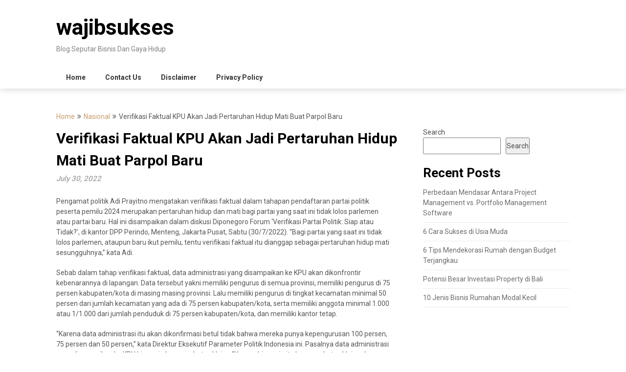

--- FILE ---
content_type: text/html; charset=UTF-8
request_url: https://wajibsukses.com/verifikasi-faktual-kpu-akan-jadi-pertaruhan-hidup-mati-buat-parpol-baru/
body_size: 15698
content:
<!DOCTYPE html>
<html dir="ltr" lang="en-US"
	prefix="og: https://ogp.me/ns#" >
<head>
	<meta charset="UTF-8">
	<meta name="viewport" content="width=device-width, initial-scale=1">
	<link rel="profile" href="https://gmpg.org/xfn/11">
	<link rel="pingback" href="https://wajibsukses.com/xmlrpc.php">
	<title>Verifikasi Faktual KPU Akan Jadi Pertaruhan Hidup Mati Buat Parpol Baru - wajibsukses</title>

		<!-- All in One SEO 4.3.4.1 - aioseo.com -->
		<meta name="description" content="Pengamat politik Adi Prayitno mengatakan verifikasi faktual dalam tahapan pendaftaran partai politik peserta pemilu 2024 merupakan pertaruhan hidup dan mati bagi partai yang saat ini tidak lolos parlemen atau partai baru. Hal ini disampaikan dalam diskusi Diponegoro Forum ‘Verifikasi Partai Politik: Siap atau Tidak?’, di kantor DPP Perindo, Menteng, Jakarta Pusat, Sabtu (30/7/2022). “Bagi partai" />
		<meta name="robots" content="max-image-preview:large" />
		<meta name="google-site-verification" content="tGmKBlgAaSEZ61mKXgIkP_cJr--bJqXuw8FI1OWpeQA" />
		<link rel="canonical" href="https://wajibsukses.com/verifikasi-faktual-kpu-akan-jadi-pertaruhan-hidup-mati-buat-parpol-baru/" />
		<meta name="generator" content="All in One SEO (AIOSEO) 4.3.4.1 " />
		<meta property="og:locale" content="en_US" />
		<meta property="og:site_name" content="wajibsukses - Blog Seputar Bisnis Dan Gaya Hidup" />
		<meta property="og:type" content="article" />
		<meta property="og:title" content="Verifikasi Faktual KPU Akan Jadi Pertaruhan Hidup Mati Buat Parpol Baru - wajibsukses" />
		<meta property="og:description" content="Pengamat politik Adi Prayitno mengatakan verifikasi faktual dalam tahapan pendaftaran partai politik peserta pemilu 2024 merupakan pertaruhan hidup dan mati bagi partai yang saat ini tidak lolos parlemen atau partai baru. Hal ini disampaikan dalam diskusi Diponegoro Forum ‘Verifikasi Partai Politik: Siap atau Tidak?’, di kantor DPP Perindo, Menteng, Jakarta Pusat, Sabtu (30/7/2022). “Bagi partai" />
		<meta property="og:url" content="https://wajibsukses.com/verifikasi-faktual-kpu-akan-jadi-pertaruhan-hidup-mati-buat-parpol-baru/" />
		<meta property="article:published_time" content="2022-07-30T08:44:51+00:00" />
		<meta property="article:modified_time" content="2022-07-30T08:44:51+00:00" />
		<meta name="twitter:card" content="summary_large_image" />
		<meta name="twitter:title" content="Verifikasi Faktual KPU Akan Jadi Pertaruhan Hidup Mati Buat Parpol Baru - wajibsukses" />
		<meta name="twitter:description" content="Pengamat politik Adi Prayitno mengatakan verifikasi faktual dalam tahapan pendaftaran partai politik peserta pemilu 2024 merupakan pertaruhan hidup dan mati bagi partai yang saat ini tidak lolos parlemen atau partai baru. Hal ini disampaikan dalam diskusi Diponegoro Forum ‘Verifikasi Partai Politik: Siap atau Tidak?’, di kantor DPP Perindo, Menteng, Jakarta Pusat, Sabtu (30/7/2022). “Bagi partai" />
		<script type="application/ld+json" class="aioseo-schema">
			{"@context":"https:\/\/schema.org","@graph":[{"@type":"BlogPosting","@id":"https:\/\/wajibsukses.com\/verifikasi-faktual-kpu-akan-jadi-pertaruhan-hidup-mati-buat-parpol-baru\/#blogposting","name":"Verifikasi Faktual KPU Akan Jadi Pertaruhan Hidup Mati Buat Parpol Baru - wajibsukses","headline":"Verifikasi Faktual KPU Akan Jadi Pertaruhan Hidup Mati Buat Parpol Baru","author":{"@id":"https:\/\/wajibsukses.com\/author\/admin\/#author"},"publisher":{"@id":"https:\/\/wajibsukses.com\/#organization"},"image":{"@type":"ImageObject","url":"https:\/\/wajibsukses.com\/wp-content\/uploads\/2022\/07\/verifikasi-faktual-kpu-akan-jadi-pertaruhan-hidup-mati-buat-parpol-baru.jpg","width":700,"height":393},"datePublished":"2022-07-30T08:44:51+00:00","dateModified":"2022-07-30T08:44:51+00:00","inLanguage":"en-US","mainEntityOfPage":{"@id":"https:\/\/wajibsukses.com\/verifikasi-faktual-kpu-akan-jadi-pertaruhan-hidup-mati-buat-parpol-baru\/#webpage"},"isPartOf":{"@id":"https:\/\/wajibsukses.com\/verifikasi-faktual-kpu-akan-jadi-pertaruhan-hidup-mati-buat-parpol-baru\/#webpage"},"articleSection":"Nasional, kpu, nasional, parpol, pemilu, pemilu 2024, umum, verifikasi faktual"},{"@type":"BreadcrumbList","@id":"https:\/\/wajibsukses.com\/verifikasi-faktual-kpu-akan-jadi-pertaruhan-hidup-mati-buat-parpol-baru\/#breadcrumblist","itemListElement":[{"@type":"ListItem","@id":"https:\/\/wajibsukses.com\/#listItem","position":1,"item":{"@type":"WebPage","@id":"https:\/\/wajibsukses.com\/","name":"Home","description":"Blog Seputar Bisnis Dan Gaya Hidup","url":"https:\/\/wajibsukses.com\/"},"nextItem":"https:\/\/wajibsukses.com\/verifikasi-faktual-kpu-akan-jadi-pertaruhan-hidup-mati-buat-parpol-baru\/#listItem"},{"@type":"ListItem","@id":"https:\/\/wajibsukses.com\/verifikasi-faktual-kpu-akan-jadi-pertaruhan-hidup-mati-buat-parpol-baru\/#listItem","position":2,"item":{"@type":"WebPage","@id":"https:\/\/wajibsukses.com\/verifikasi-faktual-kpu-akan-jadi-pertaruhan-hidup-mati-buat-parpol-baru\/","name":"Verifikasi Faktual KPU Akan Jadi Pertaruhan Hidup Mati Buat Parpol Baru","description":"Pengamat politik Adi Prayitno mengatakan verifikasi faktual dalam tahapan pendaftaran partai politik peserta pemilu 2024 merupakan pertaruhan hidup dan mati bagi partai yang saat ini tidak lolos parlemen atau partai baru. Hal ini disampaikan dalam diskusi Diponegoro Forum \u2018Verifikasi Partai Politik: Siap atau Tidak?\u2019, di kantor DPP Perindo, Menteng, Jakarta Pusat, Sabtu (30\/7\/2022). \u201cBagi partai","url":"https:\/\/wajibsukses.com\/verifikasi-faktual-kpu-akan-jadi-pertaruhan-hidup-mati-buat-parpol-baru\/"},"previousItem":"https:\/\/wajibsukses.com\/#listItem"}]},{"@type":"Organization","@id":"https:\/\/wajibsukses.com\/#organization","name":"wajibsukses","url":"https:\/\/wajibsukses.com\/"},{"@type":"Person","@id":"https:\/\/wajibsukses.com\/author\/admin\/#author","url":"https:\/\/wajibsukses.com\/author\/admin\/","name":"admin","image":{"@type":"ImageObject","@id":"https:\/\/wajibsukses.com\/verifikasi-faktual-kpu-akan-jadi-pertaruhan-hidup-mati-buat-parpol-baru\/#authorImage","url":"https:\/\/secure.gravatar.com\/avatar\/7de5c65aac318b6dda6924132625c1b3d6acc07868d3f8a9b83a9b35fde9c2a9?s=96&d=mm&r=g","width":96,"height":96,"caption":"admin"}},{"@type":"WebPage","@id":"https:\/\/wajibsukses.com\/verifikasi-faktual-kpu-akan-jadi-pertaruhan-hidup-mati-buat-parpol-baru\/#webpage","url":"https:\/\/wajibsukses.com\/verifikasi-faktual-kpu-akan-jadi-pertaruhan-hidup-mati-buat-parpol-baru\/","name":"Verifikasi Faktual KPU Akan Jadi Pertaruhan Hidup Mati Buat Parpol Baru - wajibsukses","description":"Pengamat politik Adi Prayitno mengatakan verifikasi faktual dalam tahapan pendaftaran partai politik peserta pemilu 2024 merupakan pertaruhan hidup dan mati bagi partai yang saat ini tidak lolos parlemen atau partai baru. Hal ini disampaikan dalam diskusi Diponegoro Forum \u2018Verifikasi Partai Politik: Siap atau Tidak?\u2019, di kantor DPP Perindo, Menteng, Jakarta Pusat, Sabtu (30\/7\/2022). \u201cBagi partai","inLanguage":"en-US","isPartOf":{"@id":"https:\/\/wajibsukses.com\/#website"},"breadcrumb":{"@id":"https:\/\/wajibsukses.com\/verifikasi-faktual-kpu-akan-jadi-pertaruhan-hidup-mati-buat-parpol-baru\/#breadcrumblist"},"author":{"@id":"https:\/\/wajibsukses.com\/author\/admin\/#author"},"creator":{"@id":"https:\/\/wajibsukses.com\/author\/admin\/#author"},"image":{"@type":"ImageObject","url":"https:\/\/wajibsukses.com\/wp-content\/uploads\/2022\/07\/verifikasi-faktual-kpu-akan-jadi-pertaruhan-hidup-mati-buat-parpol-baru.jpg","@id":"https:\/\/wajibsukses.com\/#mainImage","width":700,"height":393},"primaryImageOfPage":{"@id":"https:\/\/wajibsukses.com\/verifikasi-faktual-kpu-akan-jadi-pertaruhan-hidup-mati-buat-parpol-baru\/#mainImage"},"datePublished":"2022-07-30T08:44:51+00:00","dateModified":"2022-07-30T08:44:51+00:00"},{"@type":"WebSite","@id":"https:\/\/wajibsukses.com\/#website","url":"https:\/\/wajibsukses.com\/","name":"wajibsukses","description":"Blog Seputar Bisnis Dan Gaya Hidup","inLanguage":"en-US","publisher":{"@id":"https:\/\/wajibsukses.com\/#organization"}}]}
		</script>
		<!-- All in One SEO -->

<link rel='dns-prefetch' href='//fonts.googleapis.com' />
<link rel="alternate" type="application/rss+xml" title="wajibsukses &raquo; Feed" href="https://wajibsukses.com/feed/" />
<link rel="alternate" type="application/rss+xml" title="wajibsukses &raquo; Comments Feed" href="https://wajibsukses.com/comments/feed/" />
<link rel="alternate" type="application/rss+xml" title="wajibsukses &raquo; Verifikasi Faktual KPU Akan Jadi Pertaruhan Hidup Mati Buat Parpol Baru Comments Feed" href="https://wajibsukses.com/verifikasi-faktual-kpu-akan-jadi-pertaruhan-hidup-mati-buat-parpol-baru/feed/" />
<link rel="alternate" title="oEmbed (JSON)" type="application/json+oembed" href="https://wajibsukses.com/wp-json/oembed/1.0/embed?url=https%3A%2F%2Fwajibsukses.com%2Fverifikasi-faktual-kpu-akan-jadi-pertaruhan-hidup-mati-buat-parpol-baru%2F" />
<link rel="alternate" title="oEmbed (XML)" type="text/xml+oembed" href="https://wajibsukses.com/wp-json/oembed/1.0/embed?url=https%3A%2F%2Fwajibsukses.com%2Fverifikasi-faktual-kpu-akan-jadi-pertaruhan-hidup-mati-buat-parpol-baru%2F&#038;format=xml" />
<style id='wp-img-auto-sizes-contain-inline-css' type='text/css'>
img:is([sizes=auto i],[sizes^="auto," i]){contain-intrinsic-size:3000px 1500px}
/*# sourceURL=wp-img-auto-sizes-contain-inline-css */
</style>
<style id='wp-emoji-styles-inline-css' type='text/css'>

	img.wp-smiley, img.emoji {
		display: inline !important;
		border: none !important;
		box-shadow: none !important;
		height: 1em !important;
		width: 1em !important;
		margin: 0 0.07em !important;
		vertical-align: -0.1em !important;
		background: none !important;
		padding: 0 !important;
	}
/*# sourceURL=wp-emoji-styles-inline-css */
</style>
<style id='wp-block-library-inline-css' type='text/css'>
:root{--wp-block-synced-color:#7a00df;--wp-block-synced-color--rgb:122,0,223;--wp-bound-block-color:var(--wp-block-synced-color);--wp-editor-canvas-background:#ddd;--wp-admin-theme-color:#007cba;--wp-admin-theme-color--rgb:0,124,186;--wp-admin-theme-color-darker-10:#006ba1;--wp-admin-theme-color-darker-10--rgb:0,107,160.5;--wp-admin-theme-color-darker-20:#005a87;--wp-admin-theme-color-darker-20--rgb:0,90,135;--wp-admin-border-width-focus:2px}@media (min-resolution:192dpi){:root{--wp-admin-border-width-focus:1.5px}}.wp-element-button{cursor:pointer}:root .has-very-light-gray-background-color{background-color:#eee}:root .has-very-dark-gray-background-color{background-color:#313131}:root .has-very-light-gray-color{color:#eee}:root .has-very-dark-gray-color{color:#313131}:root .has-vivid-green-cyan-to-vivid-cyan-blue-gradient-background{background:linear-gradient(135deg,#00d084,#0693e3)}:root .has-purple-crush-gradient-background{background:linear-gradient(135deg,#34e2e4,#4721fb 50%,#ab1dfe)}:root .has-hazy-dawn-gradient-background{background:linear-gradient(135deg,#faaca8,#dad0ec)}:root .has-subdued-olive-gradient-background{background:linear-gradient(135deg,#fafae1,#67a671)}:root .has-atomic-cream-gradient-background{background:linear-gradient(135deg,#fdd79a,#004a59)}:root .has-nightshade-gradient-background{background:linear-gradient(135deg,#330968,#31cdcf)}:root .has-midnight-gradient-background{background:linear-gradient(135deg,#020381,#2874fc)}:root{--wp--preset--font-size--normal:16px;--wp--preset--font-size--huge:42px}.has-regular-font-size{font-size:1em}.has-larger-font-size{font-size:2.625em}.has-normal-font-size{font-size:var(--wp--preset--font-size--normal)}.has-huge-font-size{font-size:var(--wp--preset--font-size--huge)}.has-text-align-center{text-align:center}.has-text-align-left{text-align:left}.has-text-align-right{text-align:right}.has-fit-text{white-space:nowrap!important}#end-resizable-editor-section{display:none}.aligncenter{clear:both}.items-justified-left{justify-content:flex-start}.items-justified-center{justify-content:center}.items-justified-right{justify-content:flex-end}.items-justified-space-between{justify-content:space-between}.screen-reader-text{border:0;clip-path:inset(50%);height:1px;margin:-1px;overflow:hidden;padding:0;position:absolute;width:1px;word-wrap:normal!important}.screen-reader-text:focus{background-color:#ddd;clip-path:none;color:#444;display:block;font-size:1em;height:auto;left:5px;line-height:normal;padding:15px 23px 14px;text-decoration:none;top:5px;width:auto;z-index:100000}html :where(.has-border-color){border-style:solid}html :where([style*=border-top-color]){border-top-style:solid}html :where([style*=border-right-color]){border-right-style:solid}html :where([style*=border-bottom-color]){border-bottom-style:solid}html :where([style*=border-left-color]){border-left-style:solid}html :where([style*=border-width]){border-style:solid}html :where([style*=border-top-width]){border-top-style:solid}html :where([style*=border-right-width]){border-right-style:solid}html :where([style*=border-bottom-width]){border-bottom-style:solid}html :where([style*=border-left-width]){border-left-style:solid}html :where(img[class*=wp-image-]){height:auto;max-width:100%}:where(figure){margin:0 0 1em}html :where(.is-position-sticky){--wp-admin--admin-bar--position-offset:var(--wp-admin--admin-bar--height,0px)}@media screen and (max-width:600px){html :where(.is-position-sticky){--wp-admin--admin-bar--position-offset:0px}}

/*# sourceURL=wp-block-library-inline-css */
</style>
<style id='wp-block-heading-inline-css' type='text/css'>
h1:where(.wp-block-heading).has-background,h2:where(.wp-block-heading).has-background,h3:where(.wp-block-heading).has-background,h4:where(.wp-block-heading).has-background,h5:where(.wp-block-heading).has-background,h6:where(.wp-block-heading).has-background{padding:1.25em 2.375em}h1.has-text-align-left[style*=writing-mode]:where([style*=vertical-lr]),h1.has-text-align-right[style*=writing-mode]:where([style*=vertical-rl]),h2.has-text-align-left[style*=writing-mode]:where([style*=vertical-lr]),h2.has-text-align-right[style*=writing-mode]:where([style*=vertical-rl]),h3.has-text-align-left[style*=writing-mode]:where([style*=vertical-lr]),h3.has-text-align-right[style*=writing-mode]:where([style*=vertical-rl]),h4.has-text-align-left[style*=writing-mode]:where([style*=vertical-lr]),h4.has-text-align-right[style*=writing-mode]:where([style*=vertical-rl]),h5.has-text-align-left[style*=writing-mode]:where([style*=vertical-lr]),h5.has-text-align-right[style*=writing-mode]:where([style*=vertical-rl]),h6.has-text-align-left[style*=writing-mode]:where([style*=vertical-lr]),h6.has-text-align-right[style*=writing-mode]:where([style*=vertical-rl]){rotate:180deg}
/*# sourceURL=https://wajibsukses.com/wp-includes/blocks/heading/style.min.css */
</style>
<style id='wp-block-latest-posts-inline-css' type='text/css'>
.wp-block-latest-posts{box-sizing:border-box}.wp-block-latest-posts.alignleft{margin-right:2em}.wp-block-latest-posts.alignright{margin-left:2em}.wp-block-latest-posts.wp-block-latest-posts__list{list-style:none}.wp-block-latest-posts.wp-block-latest-posts__list li{clear:both;overflow-wrap:break-word}.wp-block-latest-posts.is-grid{display:flex;flex-wrap:wrap}.wp-block-latest-posts.is-grid li{margin:0 1.25em 1.25em 0;width:100%}@media (min-width:600px){.wp-block-latest-posts.columns-2 li{width:calc(50% - .625em)}.wp-block-latest-posts.columns-2 li:nth-child(2n){margin-right:0}.wp-block-latest-posts.columns-3 li{width:calc(33.33333% - .83333em)}.wp-block-latest-posts.columns-3 li:nth-child(3n){margin-right:0}.wp-block-latest-posts.columns-4 li{width:calc(25% - .9375em)}.wp-block-latest-posts.columns-4 li:nth-child(4n){margin-right:0}.wp-block-latest-posts.columns-5 li{width:calc(20% - 1em)}.wp-block-latest-posts.columns-5 li:nth-child(5n){margin-right:0}.wp-block-latest-posts.columns-6 li{width:calc(16.66667% - 1.04167em)}.wp-block-latest-posts.columns-6 li:nth-child(6n){margin-right:0}}:root :where(.wp-block-latest-posts.is-grid){padding:0}:root :where(.wp-block-latest-posts.wp-block-latest-posts__list){padding-left:0}.wp-block-latest-posts__post-author,.wp-block-latest-posts__post-date{display:block;font-size:.8125em}.wp-block-latest-posts__post-excerpt,.wp-block-latest-posts__post-full-content{margin-bottom:1em;margin-top:.5em}.wp-block-latest-posts__featured-image a{display:inline-block}.wp-block-latest-posts__featured-image img{height:auto;max-width:100%;width:auto}.wp-block-latest-posts__featured-image.alignleft{float:left;margin-right:1em}.wp-block-latest-posts__featured-image.alignright{float:right;margin-left:1em}.wp-block-latest-posts__featured-image.aligncenter{margin-bottom:1em;text-align:center}
/*# sourceURL=https://wajibsukses.com/wp-includes/blocks/latest-posts/style.min.css */
</style>
<style id='wp-block-search-inline-css' type='text/css'>
.wp-block-search__button{margin-left:10px;word-break:normal}.wp-block-search__button.has-icon{line-height:0}.wp-block-search__button svg{height:1.25em;min-height:24px;min-width:24px;width:1.25em;fill:currentColor;vertical-align:text-bottom}:where(.wp-block-search__button){border:1px solid #ccc;padding:6px 10px}.wp-block-search__inside-wrapper{display:flex;flex:auto;flex-wrap:nowrap;max-width:100%}.wp-block-search__label{width:100%}.wp-block-search.wp-block-search__button-only .wp-block-search__button{box-sizing:border-box;display:flex;flex-shrink:0;justify-content:center;margin-left:0;max-width:100%}.wp-block-search.wp-block-search__button-only .wp-block-search__inside-wrapper{min-width:0!important;transition-property:width}.wp-block-search.wp-block-search__button-only .wp-block-search__input{flex-basis:100%;transition-duration:.3s}.wp-block-search.wp-block-search__button-only.wp-block-search__searchfield-hidden,.wp-block-search.wp-block-search__button-only.wp-block-search__searchfield-hidden .wp-block-search__inside-wrapper{overflow:hidden}.wp-block-search.wp-block-search__button-only.wp-block-search__searchfield-hidden .wp-block-search__input{border-left-width:0!important;border-right-width:0!important;flex-basis:0;flex-grow:0;margin:0;min-width:0!important;padding-left:0!important;padding-right:0!important;width:0!important}:where(.wp-block-search__input){appearance:none;border:1px solid #949494;flex-grow:1;font-family:inherit;font-size:inherit;font-style:inherit;font-weight:inherit;letter-spacing:inherit;line-height:inherit;margin-left:0;margin-right:0;min-width:3rem;padding:8px;text-decoration:unset!important;text-transform:inherit}:where(.wp-block-search__button-inside .wp-block-search__inside-wrapper){background-color:#fff;border:1px solid #949494;box-sizing:border-box;padding:4px}:where(.wp-block-search__button-inside .wp-block-search__inside-wrapper) .wp-block-search__input{border:none;border-radius:0;padding:0 4px}:where(.wp-block-search__button-inside .wp-block-search__inside-wrapper) .wp-block-search__input:focus{outline:none}:where(.wp-block-search__button-inside .wp-block-search__inside-wrapper) :where(.wp-block-search__button){padding:4px 8px}.wp-block-search.aligncenter .wp-block-search__inside-wrapper{margin:auto}.wp-block[data-align=right] .wp-block-search.wp-block-search__button-only .wp-block-search__inside-wrapper{float:right}
/*# sourceURL=https://wajibsukses.com/wp-includes/blocks/search/style.min.css */
</style>
<style id='wp-block-group-inline-css' type='text/css'>
.wp-block-group{box-sizing:border-box}:where(.wp-block-group.wp-block-group-is-layout-constrained){position:relative}
/*# sourceURL=https://wajibsukses.com/wp-includes/blocks/group/style.min.css */
</style>

<style id='classic-theme-styles-inline-css' type='text/css'>
/*! This file is auto-generated */
.wp-block-button__link{color:#fff;background-color:#32373c;border-radius:9999px;box-shadow:none;text-decoration:none;padding:calc(.667em + 2px) calc(1.333em + 2px);font-size:1.125em}.wp-block-file__button{background:#32373c;color:#fff;text-decoration:none}
/*# sourceURL=/wp-includes/css/classic-themes.min.css */
</style>
<style id='global-styles-inline-css' type='text/css'>
:root{--wp--preset--aspect-ratio--square: 1;--wp--preset--aspect-ratio--4-3: 4/3;--wp--preset--aspect-ratio--3-4: 3/4;--wp--preset--aspect-ratio--3-2: 3/2;--wp--preset--aspect-ratio--2-3: 2/3;--wp--preset--aspect-ratio--16-9: 16/9;--wp--preset--aspect-ratio--9-16: 9/16;--wp--preset--color--black: #000000;--wp--preset--color--cyan-bluish-gray: #abb8c3;--wp--preset--color--white: #ffffff;--wp--preset--color--pale-pink: #f78da7;--wp--preset--color--vivid-red: #cf2e2e;--wp--preset--color--luminous-vivid-orange: #ff6900;--wp--preset--color--luminous-vivid-amber: #fcb900;--wp--preset--color--light-green-cyan: #7bdcb5;--wp--preset--color--vivid-green-cyan: #00d084;--wp--preset--color--pale-cyan-blue: #8ed1fc;--wp--preset--color--vivid-cyan-blue: #0693e3;--wp--preset--color--vivid-purple: #9b51e0;--wp--preset--gradient--vivid-cyan-blue-to-vivid-purple: linear-gradient(135deg,rgb(6,147,227) 0%,rgb(155,81,224) 100%);--wp--preset--gradient--light-green-cyan-to-vivid-green-cyan: linear-gradient(135deg,rgb(122,220,180) 0%,rgb(0,208,130) 100%);--wp--preset--gradient--luminous-vivid-amber-to-luminous-vivid-orange: linear-gradient(135deg,rgb(252,185,0) 0%,rgb(255,105,0) 100%);--wp--preset--gradient--luminous-vivid-orange-to-vivid-red: linear-gradient(135deg,rgb(255,105,0) 0%,rgb(207,46,46) 100%);--wp--preset--gradient--very-light-gray-to-cyan-bluish-gray: linear-gradient(135deg,rgb(238,238,238) 0%,rgb(169,184,195) 100%);--wp--preset--gradient--cool-to-warm-spectrum: linear-gradient(135deg,rgb(74,234,220) 0%,rgb(151,120,209) 20%,rgb(207,42,186) 40%,rgb(238,44,130) 60%,rgb(251,105,98) 80%,rgb(254,248,76) 100%);--wp--preset--gradient--blush-light-purple: linear-gradient(135deg,rgb(255,206,236) 0%,rgb(152,150,240) 100%);--wp--preset--gradient--blush-bordeaux: linear-gradient(135deg,rgb(254,205,165) 0%,rgb(254,45,45) 50%,rgb(107,0,62) 100%);--wp--preset--gradient--luminous-dusk: linear-gradient(135deg,rgb(255,203,112) 0%,rgb(199,81,192) 50%,rgb(65,88,208) 100%);--wp--preset--gradient--pale-ocean: linear-gradient(135deg,rgb(255,245,203) 0%,rgb(182,227,212) 50%,rgb(51,167,181) 100%);--wp--preset--gradient--electric-grass: linear-gradient(135deg,rgb(202,248,128) 0%,rgb(113,206,126) 100%);--wp--preset--gradient--midnight: linear-gradient(135deg,rgb(2,3,129) 0%,rgb(40,116,252) 100%);--wp--preset--font-size--small: 13px;--wp--preset--font-size--medium: 20px;--wp--preset--font-size--large: 36px;--wp--preset--font-size--x-large: 42px;--wp--preset--spacing--20: 0.44rem;--wp--preset--spacing--30: 0.67rem;--wp--preset--spacing--40: 1rem;--wp--preset--spacing--50: 1.5rem;--wp--preset--spacing--60: 2.25rem;--wp--preset--spacing--70: 3.38rem;--wp--preset--spacing--80: 5.06rem;--wp--preset--shadow--natural: 6px 6px 9px rgba(0, 0, 0, 0.2);--wp--preset--shadow--deep: 12px 12px 50px rgba(0, 0, 0, 0.4);--wp--preset--shadow--sharp: 6px 6px 0px rgba(0, 0, 0, 0.2);--wp--preset--shadow--outlined: 6px 6px 0px -3px rgb(255, 255, 255), 6px 6px rgb(0, 0, 0);--wp--preset--shadow--crisp: 6px 6px 0px rgb(0, 0, 0);}:where(.is-layout-flex){gap: 0.5em;}:where(.is-layout-grid){gap: 0.5em;}body .is-layout-flex{display: flex;}.is-layout-flex{flex-wrap: wrap;align-items: center;}.is-layout-flex > :is(*, div){margin: 0;}body .is-layout-grid{display: grid;}.is-layout-grid > :is(*, div){margin: 0;}:where(.wp-block-columns.is-layout-flex){gap: 2em;}:where(.wp-block-columns.is-layout-grid){gap: 2em;}:where(.wp-block-post-template.is-layout-flex){gap: 1.25em;}:where(.wp-block-post-template.is-layout-grid){gap: 1.25em;}.has-black-color{color: var(--wp--preset--color--black) !important;}.has-cyan-bluish-gray-color{color: var(--wp--preset--color--cyan-bluish-gray) !important;}.has-white-color{color: var(--wp--preset--color--white) !important;}.has-pale-pink-color{color: var(--wp--preset--color--pale-pink) !important;}.has-vivid-red-color{color: var(--wp--preset--color--vivid-red) !important;}.has-luminous-vivid-orange-color{color: var(--wp--preset--color--luminous-vivid-orange) !important;}.has-luminous-vivid-amber-color{color: var(--wp--preset--color--luminous-vivid-amber) !important;}.has-light-green-cyan-color{color: var(--wp--preset--color--light-green-cyan) !important;}.has-vivid-green-cyan-color{color: var(--wp--preset--color--vivid-green-cyan) !important;}.has-pale-cyan-blue-color{color: var(--wp--preset--color--pale-cyan-blue) !important;}.has-vivid-cyan-blue-color{color: var(--wp--preset--color--vivid-cyan-blue) !important;}.has-vivid-purple-color{color: var(--wp--preset--color--vivid-purple) !important;}.has-black-background-color{background-color: var(--wp--preset--color--black) !important;}.has-cyan-bluish-gray-background-color{background-color: var(--wp--preset--color--cyan-bluish-gray) !important;}.has-white-background-color{background-color: var(--wp--preset--color--white) !important;}.has-pale-pink-background-color{background-color: var(--wp--preset--color--pale-pink) !important;}.has-vivid-red-background-color{background-color: var(--wp--preset--color--vivid-red) !important;}.has-luminous-vivid-orange-background-color{background-color: var(--wp--preset--color--luminous-vivid-orange) !important;}.has-luminous-vivid-amber-background-color{background-color: var(--wp--preset--color--luminous-vivid-amber) !important;}.has-light-green-cyan-background-color{background-color: var(--wp--preset--color--light-green-cyan) !important;}.has-vivid-green-cyan-background-color{background-color: var(--wp--preset--color--vivid-green-cyan) !important;}.has-pale-cyan-blue-background-color{background-color: var(--wp--preset--color--pale-cyan-blue) !important;}.has-vivid-cyan-blue-background-color{background-color: var(--wp--preset--color--vivid-cyan-blue) !important;}.has-vivid-purple-background-color{background-color: var(--wp--preset--color--vivid-purple) !important;}.has-black-border-color{border-color: var(--wp--preset--color--black) !important;}.has-cyan-bluish-gray-border-color{border-color: var(--wp--preset--color--cyan-bluish-gray) !important;}.has-white-border-color{border-color: var(--wp--preset--color--white) !important;}.has-pale-pink-border-color{border-color: var(--wp--preset--color--pale-pink) !important;}.has-vivid-red-border-color{border-color: var(--wp--preset--color--vivid-red) !important;}.has-luminous-vivid-orange-border-color{border-color: var(--wp--preset--color--luminous-vivid-orange) !important;}.has-luminous-vivid-amber-border-color{border-color: var(--wp--preset--color--luminous-vivid-amber) !important;}.has-light-green-cyan-border-color{border-color: var(--wp--preset--color--light-green-cyan) !important;}.has-vivid-green-cyan-border-color{border-color: var(--wp--preset--color--vivid-green-cyan) !important;}.has-pale-cyan-blue-border-color{border-color: var(--wp--preset--color--pale-cyan-blue) !important;}.has-vivid-cyan-blue-border-color{border-color: var(--wp--preset--color--vivid-cyan-blue) !important;}.has-vivid-purple-border-color{border-color: var(--wp--preset--color--vivid-purple) !important;}.has-vivid-cyan-blue-to-vivid-purple-gradient-background{background: var(--wp--preset--gradient--vivid-cyan-blue-to-vivid-purple) !important;}.has-light-green-cyan-to-vivid-green-cyan-gradient-background{background: var(--wp--preset--gradient--light-green-cyan-to-vivid-green-cyan) !important;}.has-luminous-vivid-amber-to-luminous-vivid-orange-gradient-background{background: var(--wp--preset--gradient--luminous-vivid-amber-to-luminous-vivid-orange) !important;}.has-luminous-vivid-orange-to-vivid-red-gradient-background{background: var(--wp--preset--gradient--luminous-vivid-orange-to-vivid-red) !important;}.has-very-light-gray-to-cyan-bluish-gray-gradient-background{background: var(--wp--preset--gradient--very-light-gray-to-cyan-bluish-gray) !important;}.has-cool-to-warm-spectrum-gradient-background{background: var(--wp--preset--gradient--cool-to-warm-spectrum) !important;}.has-blush-light-purple-gradient-background{background: var(--wp--preset--gradient--blush-light-purple) !important;}.has-blush-bordeaux-gradient-background{background: var(--wp--preset--gradient--blush-bordeaux) !important;}.has-luminous-dusk-gradient-background{background: var(--wp--preset--gradient--luminous-dusk) !important;}.has-pale-ocean-gradient-background{background: var(--wp--preset--gradient--pale-ocean) !important;}.has-electric-grass-gradient-background{background: var(--wp--preset--gradient--electric-grass) !important;}.has-midnight-gradient-background{background: var(--wp--preset--gradient--midnight) !important;}.has-small-font-size{font-size: var(--wp--preset--font-size--small) !important;}.has-medium-font-size{font-size: var(--wp--preset--font-size--medium) !important;}.has-large-font-size{font-size: var(--wp--preset--font-size--large) !important;}.has-x-large-font-size{font-size: var(--wp--preset--font-size--x-large) !important;}
/*# sourceURL=global-styles-inline-css */
</style>

<link rel='stylesheet' id='feather-magazine-style-css' href='https://wajibsukses.com/wp-content/themes/feather-magazine/style.css?ver=6.9.1' type='text/css' media='all' />
<link rel='stylesheet' id='feather-magazine-fonts-css' href='//fonts.googleapis.com/css?family=Roboto%3A400%2C500%2C700%2C900' type='text/css' media='all' />
<script type="text/javascript" src="https://wajibsukses.com/wp-includes/js/jquery/jquery.min.js?ver=3.7.1" id="jquery-core-js"></script>
<script type="text/javascript" src="https://wajibsukses.com/wp-includes/js/jquery/jquery-migrate.min.js?ver=3.4.1" id="jquery-migrate-js"></script>
<link rel="https://api.w.org/" href="https://wajibsukses.com/wp-json/" /><link rel="alternate" title="JSON" type="application/json" href="https://wajibsukses.com/wp-json/wp/v2/posts/46" /><link rel="EditURI" type="application/rsd+xml" title="RSD" href="https://wajibsukses.com/xmlrpc.php?rsd" />
<link rel='shortlink' href='https://wajibsukses.com/?p=46' />
        <style type="text/css">
        .total-comments span:after, span.sticky-post, .nav-previous a:hover, .nav-next a:hover, #commentform input#submit, #searchform input[type='submit'], .home_menu_item, .currenttext, .pagination a:hover, .readMore a, .feathermagazine-subscribe input[type='submit'], .pagination .current, .woocommerce nav.woocommerce-pagination ul li a:focus, .woocommerce nav.woocommerce-pagination ul li a:hover, .woocommerce nav.woocommerce-pagination ul li span.current, .woocommerce-product-search input[type="submit"], .woocommerce a.button, .woocommerce-page a.button, .woocommerce button.button, .woocommerce-page button.button, .woocommerce input.button, .woocommerce-page input.button, .woocommerce #respond input#submit, .woocommerce-page #respond input#submit, .woocommerce #content input.button, .woocommerce-page #content input.button, #sidebars h3.widget-title:after, .postauthor h4:after, .related-posts h3:after, .archive .postsby span:after, .comment-respond h4:after { background-color: ; }
        #tabber .inside li .meta b,footer .widget li a:hover,.fn a,.reply a,#tabber .inside li div.info .entry-title a:hover, #navigation ul ul a:hover,.single_post a, a:hover, .sidebar.c-4-12 .textwidget a, #site-footer .textwidget a, #commentform a, #tabber .inside li a, .copyrights a:hover, a, .sidebar.c-4-12 a:hover, .top a:hover, footer .tagcloud a:hover,.sticky-text{ color: ; }
        .corner { border-color: transparent transparent ; transparent;}
        #navigation ul li.current-menu-item a, .woocommerce nav.woocommerce-pagination ul li span.current, .woocommerce-page nav.woocommerce-pagination ul li span.current, .woocommerce #content nav.woocommerce-pagination ul li span.current, .woocommerce-page #content nav.woocommerce-pagination ul li span.current, .woocommerce nav.woocommerce-pagination ul li a:hover, .woocommerce-page nav.woocommerce-pagination ul li a:hover, .woocommerce #content nav.woocommerce-pagination ul li a:hover, .woocommerce-page #content nav.woocommerce-pagination ul li a:hover, .woocommerce nav.woocommerce-pagination ul li a:focus, .woocommerce-page nav.woocommerce-pagination ul li a:focus, .woocommerce #content nav.woocommerce-pagination ul li a:focus, .woocommerce-page #content nav.woocommerce-pagination ul li a:focus, .pagination .current, .tagcloud a { border-color: ; }
        #site-header { background-color:  !important; }
        .primary-navigation, #navigation ul ul li, #navigation.mobile-menu-wrapper { background-color: ; }
        a#pull, #navigation .menu a, #navigation .menu a:hover, #navigation .menu .fa > a, #navigation .menu .fa > a, #navigation .toggle-caret { color:  }
        #sidebars .widget h3, #sidebars .widget h3 a, #sidebars h3 { color: ; }
        #sidebars .widget a, #sidebars a, #sidebars li a { color: ; }
        #sidebars .widget, #sidebars, #sidebars .widget li { color: ; }
        .post.excerpt .post-content, .pagination a, .pagination2, .pagination .dots { color: ; }
        .post.excerpt h2.title a { color: ; }
        .pagination a, .pagination2, .pagination .dots { border-color: ; }
        span.entry-meta{ color: ; }
        .article h1, .article h2, .article h3, .article h4, .article h5, .article h6, .total-comments, .article th{ color: ; }
        .article, .article p, .related-posts .title, .breadcrumb, .article #commentform textarea  { color: ; }
        .article a, .breadcrumb a, #commentform a { color: ; }
        #commentform input#submit, #commentform input#submit:hover{ background: ; }
        .post-date-feather, .comment time { color: ; }
        .footer-widgets #searchform input[type='submit'],  .footer-widgets #searchform input[type='submit']:hover{ background: ; }
        .footer-widgets h3:after{ background: ; }
        .footer-widgets h3{ color: ; }
        .footer-widgets .widget li, .footer-widgets .widget, #copyright-note{ color: ; }
        footer .widget a, #copyright-note a, #copyright-note a:hover, footer .widget a:hover, footer .widget li a:hover{ color: ; }
        </style>
        </head>

<body class="wp-singular post-template-default single single-post postid-46 single-format-standard wp-theme-feather-magazine">
	    <div class="main-container">
		<a class="skip-link screen-reader-text" href="#content">Skip to content</a>
		<header id="site-header" role="banner">
			<div class="container clear">
				<div class="site-branding">
																	    <h2 id="logo" class="site-title" itemprop="headline">
								<a href="https://wajibsukses.com">wajibsukses</a>
							</h2><!-- END #logo -->
							<div class="site-description">Blog Seputar Bisnis Dan Gaya Hidup</div>
															</div><!-- .site-branding -->
							</div>
			<div class="primary-navigation">
				<a href="#" id="pull" class="toggle-mobile-menu">Menu</a>
				<div class="container clear">
					<nav id="navigation" class="primary-navigation mobile-menu-wrapper" role="navigation">
													<ul id="menu-home" class="menu clearfix"><li id="menu-item-101" class="menu-item menu-item-type-custom menu-item-object-custom menu-item-home menu-item-101"><a href="https://wajibsukses.com">Home</a></li>
<li id="menu-item-98" class="menu-item menu-item-type-post_type menu-item-object-page menu-item-98"><a href="https://wajibsukses.com/contact-us/">Contact Us</a></li>
<li id="menu-item-99" class="menu-item menu-item-type-post_type menu-item-object-page menu-item-99"><a href="https://wajibsukses.com/disclaimer/">Disclaimer</a></li>
<li id="menu-item-100" class="menu-item menu-item-type-post_type menu-item-object-page menu-item-privacy-policy menu-item-100"><a rel="privacy-policy" href="https://wajibsukses.com/privacy-policy/">Privacy Policy</a></li>
</ul>											</nav><!-- #site-navigation -->
				</div>
			</div>
		</header><!-- #masthead -->

<div id="page" class="single">
	<div class="content">
		<!-- Start Article -->
				<div class="breadcrumb"><span class="root"><a  href="https://wajibsukses.com">Home</a></span><span><i class="feather-icon icon-angle-double-right"></i></span><span><a href="https://wajibsukses.com/category/nasional/" >Nasional</a></span><span><i class="feather-icon icon-angle-double-right"></i></span><span><span>Verifikasi Faktual KPU Akan Jadi Pertaruhan Hidup Mati Buat Parpol Baru</span></span></div>
				<article class="article">		
						<div id="post-46" class="post post-46 type-post status-publish format-standard has-post-thumbnail hentry category-nasional tag-kpu tag-nasional tag-parpol tag-pemilu tag-pemilu-2024 tag-umum tag-verifikasi-faktual">
				<div class="single_post">

					<header>

						<!-- Start Title -->
						<h1 class="title single-title">Verifikasi Faktual KPU Akan Jadi Pertaruhan Hidup Mati Buat Parpol Baru</h1>
						<!-- End Title -->
						<div class="post-date-feather">July 30, 2022</div>

					</header>
					<!-- Start Content -->
					<div id="content" class="post-single-content box mark-links">
						<p>Pengamat politik Adi Prayitno mengatakan verifikasi faktual dalam tahapan pendaftaran partai politik peserta pemilu 2024 merupakan pertaruhan hidup dan mati bagi partai yang saat ini tidak lolos parlemen atau partai baru. Hal ini disampaikan dalam diskusi Diponegoro Forum ‘Verifikasi Partai Politik: Siap atau Tidak?’, di kantor DPP Perindo, Menteng, Jakarta Pusat, Sabtu (30/7/2022). “Bagi partai yang saat ini tidak lolos parlemen, ataupun baru ikut pemilu, tentu verifikasi faktual itu dianggap sebagai pertaruhan hidup mati sesungguhnya,” kata Adi.</p>
<p>Sebab dalam tahap verifikasi faktual, data administrasi yang disampaikan ke KPU akan dikonfrontir kebenarannya di lapangan. Data tersebut yakni memiliki pengurus di semua provinsi, memiliki pengurus di 75 persen kabupaten/kota di masing masing provinsi. Lalu memiliki pengurus di tingkat kecamatan minimal 50 persen dari jumlah kecamatan yang ada di 75 persen kabupaten/kota, serta memiliki anggota minimal 1.000 atau 1/1.000 dari jumlah penduduk di 75 persen kabupaten/kota, dan memiliki kantor tetap.</p>
<p>“Karena data administrasi itu akan dikonfirmasi betul tidak bahwa mereka punya kepengurusan 100 persen, 75 persen dan 50 persen,” kata Direktur Eksekutif Parameter Politik Indonesia ini. Pasalnya data administrasi yang disampaikan ke KPU bisa saja hanya sebatas klaim. “Karena bisa saja itu hanya sebatas klaim. Jangan jangan rumah orang diklaim sebagai kantor partai politik tertentu ketika di konfrontir jadi masalah,” lanjut dia.</p>
																		<!-- Start Tags -->
						<div class="tags"><span class="tagtext">Tags:</span><a href="https://wajibsukses.com/tag/kpu/" rel="tag">kpu</a>, <a href="https://wajibsukses.com/tag/nasional/" rel="tag">nasional</a>, <a href="https://wajibsukses.com/tag/parpol/" rel="tag">parpol</a>, <a href="https://wajibsukses.com/tag/pemilu/" rel="tag">pemilu</a>, <a href="https://wajibsukses.com/tag/pemilu-2024/" rel="tag">pemilu 2024</a>, <a href="https://wajibsukses.com/tag/umum/" rel="tag">umum</a>, <a href="https://wajibsukses.com/tag/verifikasi-faktual/" rel="tag">verifikasi faktual</a></div>
						<!-- End Tags -->
											</div><!-- End Content -->
						
					<!-- Start Related Posts -->
					<div class="related-posts"><div class="postauthor-top"><h3>Related Posts</h3></div>								<article class="post excerpt  ">
																		<a href="https://wajibsukses.com/3-orang-ancam-dan-tegur-kamaruddin-simanjuntak-ada-ahok-dirut-taspen-hingga-pihak-sby/" title="3 Orang Ancam dan Tegur Kamaruddin Simanjuntak, Ada Ahok, Dirut Taspen, hingga Pihak SBY" id="featured-thumbnail">
										<div class="featured-thumbnail">
											<img width="200" height="125" src="https://wajibsukses.com/wp-content/uploads/2022/09/3-orang-ancam-dan-tegur-kamaruddin-simanjuntak-ada-ahok-dirut-taspen-hingga-pihak-sby-e1671046062957-200x125.jpg" class="attachment-feather-magazine-related size-feather-magazine-related wp-post-image" alt="" title="" decoding="async" />																					</div>
										<header>
											<h4 class="title front-view-title">3 Orang Ancam dan Tegur Kamaruddin Simanjuntak, Ada Ahok, Dirut Taspen, hingga Pihak SBY</h4>
										</header>
									</a>
																	</article><!--.post.excerpt-->
																								<article class="post excerpt  ">
																		<a href="https://wajibsukses.com/pengamat-andika-perkasa-punya-andil-dalam-penunjukkan-yudo-margono-jadi-calon-panglima-tni/" title="Pengamat: Andika Perkasa Punya Andil dalam Penunjukkan Yudo Margono Jadi Calon Panglima TNI" id="featured-thumbnail">
										<div class="featured-thumbnail">
											<img width="200" height="125" src="https://wajibsukses.com/wp-content/uploads/2022/11/pengamat-andika-perkasa-punya-andil-dalam-penunjukkan-yudo-margono-jadi-calon-panglima-tni-200x125.jpg" class="attachment-feather-magazine-related size-feather-magazine-related wp-post-image" alt="" title="" decoding="async" />																					</div>
										<header>
											<h4 class="title front-view-title">Pengamat: Andika Perkasa Punya Andil dalam Penunjukkan Yudo Margono Jadi Calon Panglima TNI</h4>
										</header>
									</a>
																	</article><!--.post.excerpt-->
																								<article class="post excerpt  last">
																		<a href="https://wajibsukses.com/bawaslu-beri-sejumlah-catatan-kepada-kpu-jelang-pendaftaran-partai-politik-peserta-pemilu-2024/" title="Bawaslu Beri Sejumlah Catatan Kepada KPU Jelang Pendaftaran Partai Politik Peserta Pemilu 2024" id="featured-thumbnail">
										<div class="featured-thumbnail">
											<img width="200" height="125" src="https://wajibsukses.com/wp-content/uploads/2022/07/bawaslu-beri-sejumlah-catatan-kepada-kpu-jelang-pendaftaran-partai-politik-peserta-pemilu-2024-200x125.jpg" class="attachment-feather-magazine-related size-feather-magazine-related wp-post-image" alt="" title="" decoding="async" />																					</div>
										<header>
											<h4 class="title front-view-title">Bawaslu Beri Sejumlah Catatan Kepada KPU Jelang Pendaftaran Partai Politik Peserta Pemilu 2024</h4>
										</header>
									</a>
																	</article><!--.post.excerpt-->
																</div>								<!-- End Related Posts -->
								  
																<!-- Start Author Box -->
								<div class="postauthor">
									<h4>About The Author</h4>
									<img alt='' src='https://secure.gravatar.com/avatar/7de5c65aac318b6dda6924132625c1b3d6acc07868d3f8a9b83a9b35fde9c2a9?s=85&#038;d=mm&#038;r=g' srcset='https://secure.gravatar.com/avatar/7de5c65aac318b6dda6924132625c1b3d6acc07868d3f8a9b83a9b35fde9c2a9?s=170&#038;d=mm&#038;r=g 2x' class='avatar avatar-85 photo' height='85' width='85' loading='lazy' decoding='async'/>									<h5>admin</h5>
									<p></p>
								</div>
								<!-- End Author Box -->
								  
								
<!-- You can start editing here. -->
			<div id="commentsAdd">
		<div id="respond" class="box m-t-6">
				<div id="respond" class="comment-respond">
		<h3 id="reply-title" class="comment-reply-title"><h4><span>Add a Comment</span></h4></h4> <small><a rel="nofollow" id="cancel-comment-reply-link" href="/verifikasi-faktual-kpu-akan-jadi-pertaruhan-hidup-mati-buat-parpol-baru/#respond" style="display:none;">Cancel reply</a></small></h3><form action="https://wajibsukses.com/wp-comments-post.php" method="post" id="commentform" class="comment-form"><p class="comment-notes"><span id="email-notes">Your email address will not be published.</span> <span class="required-field-message">Required fields are marked <span class="required">*</span></span></p><p class="comment-form-comment"><textarea id="comment" name="comment" cols="45" rows="5" aria-required="true">Comment</textarea></p><p class="comment-form-author"><input id="author" name="author" placeholder="Name" type="text" value="" size="30" /></p>
<p class="comment-form-email"><input id="email" placeholder="Email" name="email" type="text" value="" size="30" /></p>
<p class="comment-form-url"><input id="url" name="url" type="text" placeholder="Website" value="" size="30" /></p>
<p class="comment-form-cookies-consent"><input id="wp-comment-cookies-consent" name="wp-comment-cookies-consent" type="checkbox" value="yes" /> <label for="wp-comment-cookies-consent">Save my name, email, and website in this browser for the next time I comment.</label></p>
<p class="form-submit"><input name="submit" type="submit" id="submit" class="submit" value="Add Comment" /> <input type='hidden' name='comment_post_ID' value='46' id='comment_post_ID' />
<input type='hidden' name='comment_parent' id='comment_parent' value='0' />
</p><p style="display: none;"><input type="hidden" id="akismet_comment_nonce" name="akismet_comment_nonce" value="61ea4215e5" /></p><p style="display: none !important;"><label>&#916;<textarea name="ak_hp_textarea" cols="45" rows="8" maxlength="100"></textarea></label><input type="hidden" id="ak_js_1" name="ak_js" value="103"/><script>document.getElementById( "ak_js_1" ).setAttribute( "value", ( new Date() ).getTime() );</script></p></form>	</div><!-- #respond -->
			</div>
	</div>
							</div>
						</div>
									</article>
				<!-- End Article -->
				<!-- Start Sidebar -->
				
<aside class="sidebar c-4-12">
	<div id="sidebars" class="sidebar">
		<div class="sidebar_list">
			<div id="block-2" class="widget widget_block widget_search"><form role="search" method="get" action="https://wajibsukses.com/" class="wp-block-search__button-outside wp-block-search__text-button wp-block-search"    ><label class="wp-block-search__label" for="wp-block-search__input-1" >Search</label><div class="wp-block-search__inside-wrapper" ><input class="wp-block-search__input" id="wp-block-search__input-1" placeholder="" value="" type="search" name="s" required /><button aria-label="Search" class="wp-block-search__button wp-element-button" type="submit" >Search</button></div></form></div><div id="block-3" class="widget widget_block"><div class="wp-block-group"><div class="wp-block-group__inner-container is-layout-flow wp-block-group-is-layout-flow"><h2 class="wp-block-heading">Recent Posts</h2><ul class="wp-block-latest-posts__list wp-block-latest-posts"><li><a class="wp-block-latest-posts__post-title" href="https://wajibsukses.com/perbedaan-mendasar-antara-project-management-vs-portfolio-management-software/">Perbedaan Mendasar Antara Project Management vs. Portfolio Management Software</a></li>
<li><a class="wp-block-latest-posts__post-title" href="https://wajibsukses.com/6-cara-sukses-di-usia-muda/">6 Cara Sukses di Usia Muda</a></li>
<li><a class="wp-block-latest-posts__post-title" href="https://wajibsukses.com/6-tips-mendekorasi-rumah-dengan-budget-terjangkau/">6 Tips Mendekorasi Rumah dengan Budget Terjangkau</a></li>
<li><a class="wp-block-latest-posts__post-title" href="https://wajibsukses.com/potensi-besar-investasi-property-di-bali/">Potensi Besar Investasi Property di Bali</a></li>
<li><a class="wp-block-latest-posts__post-title" href="https://wajibsukses.com/10-jenis-bisnis-rumahan-modal-kecil/">10 Jenis Bisnis Rumahan Modal Kecil</a></li>
</ul></div></div></div><div id="text-3" class="widget widget_text">			<div class="textwidget"><p><a style="color: #ffffff" href="https://ulasankini.info">ulasankini</a> <a style="color: #ffffff" href="https://usahawanita.info">usahakini</a> <a style="color: #ffffff" href="https://wartadigital.info">wartadigital</a> <a style="color: #ffffff" href="https://wisatakini.info">wisatakini</a> <a style="color: #ffffff" href="https://zonasehat.info">sehat</a> <a style="color: #ffffff" href="https://asikinfo.com">asikinfo</a> <a style="color: #ffffff" href="https://bakatalami.com">berbakat</a> <a style="color: #ffffff" href="https://beritamakanan.com">makanan</a> <a style="color: #ffffff" href="https://buktidanfakta.com">bukti</a> <a style="color: #ffffff" href="https://harianviral.net">harian</a> <a style="color: #ffffff" href="https://infoterakurat.com">terakurat</a> <a style="color: #ffffff" href="https://kabardigital.net">kabarkini</a> <a style="color: #ffffff" href="https://lanjutaninfo.com">infokini</a> <a style="color: #ffffff" href="https://lembaraninfo.com">infobaru</a> <a style="color: #ffffff" href="https://majalahmobil.net">mobil</a> <a style="color: #ffffff" href="https://pokokpembicaraan.com">pokokinfo</a> <a style="color: #ffffff" href="https://pulangpintar.com">pintar</a> <a style="color: #ffffff" href="https://reviewkami.net">review</a> <a style="color: #ffffff" href="https://tambahpengalaman.com">berpengalaman</a> <a style="color: #ffffff" href="https://wajibsukses.com">sukses</a> <a style="color: #ffffff" href="https://ahlireview.com">ahlireview</a> <a style="color: #ffffff" href="https://berpengalaman.com">palingahli</a> <a style="color: #ffffff" href="https://buletinsubuh.com">subuh</a> <a style="color: #ffffff" href="https://ceritapekan.com">cerita</a> <a style="color: #ffffff" href="https://ceritasubuh.com">pekan</a> <a style="color: #ffffff" href="https://cermatinfo.com">cermat</a> <a style="color: #ffffff" href="https://dasarutama.com">dasar</a> <a style="color: #ffffff" href="https://edisigadget.com">gadget</a> <a style="color: #ffffff" href="https://fatwaterbaru.com">fatwa</a> <a style="color: #ffffff" href="https://jejakpariwara.com">jejak</a> <a style="color: #ffffff" href="https://kabarpekan.com">kabar</a> <a style="color: #ffffff" href="https://kamutanya.com">kamunanya</a> <a style="color: #ffffff" href="https://kisahpekan.com">kisah</a> <a style="color: #ffffff" href="https://klikdasar.com">klikinfo</a> <a style="color: #ffffff" href="https://melangkahmaju.com">maju</a> <a style="color: #ffffff" href="https://narasidunia.com">narasi</a> <a style="color: #ffffff" href="https://palingahli.com">terahli</a> <a style="color: #ffffff" href="https://palingbisnis.com">bisnis</a> <a style="color: #ffffff" href="https://palingdasar.com">palingbaru</a> <a style="color: #ffffff" href="https://palingfashion.com">fashion</a> <a style="color: #ffffff" href="https://palingmerdeka.com">merdeka</a> <a style="color: #ffffff" href="https://pandaireview.com">reviewbaru</a> <a style="color: #ffffff" href="https://pantasinfo.com">infohot</a> <a style="color: #ffffff" href="https://pariwaradigital.com">digital</a> <a style="color: #ffffff" href="https://petunjukmaju.com">petunjuk</a> <a style="color: #ffffff" href="https://sinarmalam.com">sinar</a> <a style="color: #ffffff" href="https://tabloidminggu.com">minggu</a> <a style="color: #ffffff" href="https://tabloidrina.com">tabloidonline</a> <a style="color: #ffffff" href="https://teraspengetahuan.com">pengetahuan</a> <a style="color: #ffffff" href="https://trikdantips.com">trik</a> <a style="color: #ffffff" href="https://asadiweb.com">tips</a> <a style="color: #ffffff" href="https://silam.net">silam</a><a style="color: #ffffff" href="https://jurnalreview.com">viral</a> <a style="color: #ffffff" href="https://pokokpikiran.com">trending</a> <a style="color: #ffffff" href="https://kabarilmu.com">Fyp</a> <a style="color: #ffffff" href="https://kenyataandunia.com">kekinian</a> <a style="color: #ffffff" href="https://poinutama.com">exploredunia</a> <a style="color: #ffffff" href="https://resepntips.com">exploreindo</a> <a style="color: #ffffff" href="https://pokokinfo.com">infokini</a> <a style="color: #ffffff" href="https://majalahkini.com">like</a> <a style="color: #ffffff" href="https://tampangkini.com">tampangkini</a> <a style="color: #ffffff" href="https://majalahpintar.com">majalahviral</a> <a style="color: #ffffff" href="https://mengertikamu.com">photography</a> <a style="color: #ffffff" href="https://mengherankan.com">likesinfo</a> <a style="color: #ffffff" href="https://buktiterkini.com">viralpost</a> <a style="color: #ffffff" href="https://tabloidpagi.com">indonesia</a> <a style="color: #ffffff" href="https://terkhusus.com">model</a> <a style="color: #ffffff" href="https://rahasiabaru.com">cute</a> <a style="color: #ffffff" href="https://dirangkum.com">style</a> <a style="color: #ffffff" href="https://wartailmu.com">foryou</a> <a style="color: #ffffff" href="https://zonaulasan.com">fashion</a> <a style="color: #ffffff" href="https://majalahq.com">beritahot</a> <a style="color: #ffffff" href="https://selaluasik.com">beauty</a> <a style="color: #ffffff" href="https://celotehmalam.com">happy</a> <a style="color: #ffffff" href="https://seleraq.com">nature</a> <a style="color: #ffffff" href="https://bukuinformasi.com">viraldunia</a> <a style="color: #ffffff" href="https://coretpedia.com">coretan</a> <a style="color: #ffffff" href="https://ingininfo.com">photooftheday</a> <a style="color: #ffffff" href="https://serbakini.com">funny</a> <a style="color: #ffffff" href="https://catatanrina.com">likesforlike</a> <a style="color: #ffffff" href="https://jurnalnarasi.com">repost</a> <a style="color: #ffffff" href="https://waktuonline.com">beautiful</a> <a style="color: #ffffff" href="https://asikbanget.info">usahaviral</a> <a style="color: #ffffff" href="https://direview.info">lifestyle</a> <a style="color: #ffffff" href="https://duniakini.info">gayahidup</a> <a style="color: #ffffff" href="https://gadgetkini.info">gadget </a><a style="color: #ffffff" href="https://garisfakta.info">ulasankini</a> <a style="color: #ffffff" href="https://gudanginspirasi.info">trend</a> <a style="color: #ffffff" href="https://habarkini.info">fakta</a> <a style="color: #ffffff" href="https://hariangadget.info">gadgetviral</a> <a style="color: #ffffff" href="https://hariansehat.info">hidupsehat</a> <a style="color: #ffffff" href="https://kabaroke.info">kabaroke</a> <a style="color: #ffffff" href="https://liputanku.info">liputanku</a> <a style="color: #ffffff" href="https://mendidik.info">bisnis</a> <a style="color: #ffffff" href="https://nusantarakini.info">nusantara</a> <a style="color: #ffffff" href="https://rumahbaca.info">baca</a> <a style="color: #ffffff" href="https://palinghits.info">palinghits</a> <a style="color: #ffffff" href="https://selalutau.info">share</a> <a style="color: #ffffff" href="https://terakurat.info">review</a> <a style="color: #ffffff" href="https://terasik.info">asik</a> <a style="color: #ffffff" href="https://tipsviral.info">Tipsviral</a> <a style="color: #ffffff" href="https://kisahdigital.com">kisahviral </a><a style="color: #ffffff" href="https://catatanfaeyza.com">catatankini</a> <a style="color: #ffffff" href="https://jurnalminggu.com">jurnalbaru</a> <a style="color: #ffffff" href="https://habarkekinian.com">habarkini</a> <a style="color: #ffffff" href="https://tulisanagus.com">tulisanviral</a> <a style="color: #ffffff" href="https://coretanpagi.com">coretanpagi</a> <a style="color: #ffffff" href="https://koranjumat.com">koranviral</a> <a style="color: #ffffff" href="https://ulasanbaru.com">ulasanbaru</a> <a style="color: #ffffff" href="https://jejakbaru.com">jejakdigital</a> <a style="color: #ffffff" href="https://bisnisntips.com">bisnis</a> <a style="color: #ffffff" href="https://coretansemangat.com">coretansemangat</a> <a style="color: #ffffff" href="https://tempatwisatakuliner.com">wisatakuliner</a> <a style="color: #ffffff" href="https://akuratinfo.com">akurat</a> <a style="color: #ffffff" href="https://berawalhobi.com">hobi</a> <a style="color: #ffffff" href="https://berkatabaik.com">berakatabaik</a> <a style="color: #ffffff" href="https://berkatguru.com">berkatguru</a> <a style="color: #ffffff" href="https://bisnismagz.com">majalahbisnis</a> <a style="color: #ffffff" href="https://cerdasinfo.com">cerdas</a> <a style="color: #ffffff" href="https://ceritadinihari.com">ceritamalam</a> <a style="color: #ffffff" href="https://edisikhusus.com">khusus</a> <a style="color: #ffffff" href="https://haloinformasi.com">halo</a> <a style="color: #ffffff" href="https://harapansatu.com">harapan</a> <a style="color: #ffffff" href="https://harianjurnalis.com">harian</a> <a style="color: #ffffff" href="https://hariankepo.com">hariankepo</a> <a style="color: #ffffff" href="https://karyabanua.com">karya</a> <a style="color: #ffffff" href="https://kelolaberita.com">beritabaru</a> <a style="color: #ffffff" href="https://kelolainfo.com">infoviral</a> <a style="color: #ffffff" href="https://klikcanggih.com">canggih</a> <a style="color: #ffffff" href="https://layakberita.com">layak</a> <a style="color: #ffffff" href="https://linkinspirasi.com">link</a> <a style="color: #ffffff" href="majalahpedia.com">majalahpedia</a> <a style="color: #ffffff" href="https://mediabuming.com">buming</a> <a style="color: #ffffff" href="https://mikirbareng.com">berpikir</a> <a style="color: #ffffff" href="https://morningberita.com">selamatpagi</a> <a style="color: #ffffff" href="https://mudaberbakat.com">berbakat</a> <a style="color: #ffffff" href="https://obrolanmalam.com">malam</a> <a style="color: #ffffff" href="https://okekata.com">okekata</a> <a style="color: #ffffff" href="https://opinisukses.com">sukses</a> <a style="color: #ffffff" href="https://rajainspirasi.com">rajakata</a> <a style="color: #ffffff" href="https://rajinpost.com">rajin</a> <a style="color: #ffffff" href="https://serbuilmu.com">serbu</a> <a style="color: #ffffff" href="https://simakinformasi.com">simak</a> <a style="color: #ffffff" href="https://tanpabatasan.com">tanpabatas</a> <a style="color: #ffffff" href="https://terbaikinfo.com">terbaik</a> <a style="color: #ffffff" href="https://terbooming.com">terbuming</a> <a style="color: #ffffff" href="https://terkinimagz.com">terkini</a> <a style="color: #ffffff" href="https://ternamablog.com">ternama</a> <a style="color: #ffffff" href="https://topikhits.com">topikbaru</a> <a style="color: #ffffff" href="https://tulisanmalam.com">tulisanmalam</a> <a style="color: #ffffff" href="https://waktuinfo.com">waktuinfo</a> <a style="color: #ffffff" href="https://zonareviewer.com">reviewer </a><a style="color: #ffffff" href="https://voa-islam.id">islam</a> <a style="color: #ffffff" href="https://moneyinsight.id">money</a> <a style="color: #ffffff" href="https://dapursogood.id">dapur</a> <a style="color: #ffffff" href="https://tanyajawab.id">tanya</a> <a style="color: #ffffff" href="https://orderaja.id">order</a> <a style="color: #ffffff" href="https://kliktekno.id">tekno</a> <a style="color: #ffffff" href="https://usahaperempuan.id">usaha</a> <a style="color: #ffffff" href="https://fpedia.id">pedia</a> <a style="color: #ffffff" href="https://transittrends.org">trend</a> <a style="color: #ffffff" href="https://naztech.org">tech</a> <a style="color: #ffffff" href="https://covil.org">fyp</a> <a style="color: #ffffff" href="https://blogdogfael.org">viral</a> <a style="color: #ffffff" href="https://uminjournals.org">jurnal</a> <a style="color: #ffffff" href="https://pelikani.org">pelik</a> <a style="color: #ffffff" href="https://techmundo.org">logi</a> <a style="color: #ffffff" href="https://maminky.net">sehat</a> <a style="color: #ffffff" href="https://koicraft.net">craft</a> <a style="color: #ffffff" href="https://habaram.net">habar</a> <a style="color: #ffffff" href="https://slstyle.net">style</a> <a style="color: #ffffff" href="https://linkgator.net">link</a> <a style="color: #ffffff" href="https://doubleshare.net">double</a> <a style="color: #ffffff" href="https://pandehigo.net">pandai</a> <a style="color: #ffffff" href="https://fatcowreview.net">review</a> <a style="color: #ffffff" href="https://bitcoinok.net">bitcoin</a> <a style="color: #ffffff" href="https://penguinmilitia.net">penguin</a> <a style="color: #ffffff" href="https://zombiz.net">zonabisnis</a> <a style="color: #ffffff" href="https://stressy.net">stres</a> <a style="color: #ffffff" href="https://viploda.net">vip</a> <a style="color: #ffffff" href="https://jawapkr.net">jawa</a> <a style="color: #ffffff" href="https://thenexttravel.net">travel</a> <a style="color: #ffffff" href="https://waranew.net">new</a> <a style="color: #ffffff" href="https://maskuncoro.net">mas</a> <a style="color: #ffffff" href="https://maranhaonews.net">news</a> <a style="color: #ffffff" href="https://rajama.net">raja</a> <a style="color: #ffffff" href="https://portalsocial.net">portal</a> <a style="color: #ffffff" href="https://zlid.net">ygy</a> <a style="color: #ffffff" href="https://notesreport.net">report</a> <a style="color: #ffffff" href="https://bankatik.net">bank</a> <a style="color: #ffffff" href="https://sashoblog.net">blog</a> <a style="color: #ffffff" href="https://gomberg.net">gombal</a> <a style="color: #ffffff" href="https://gubukdigital.net">digital</a> <a style="color: #ffffff" href="https://sprawdzone.net">zonausaha</a> <a style="color: #ffffff" href="https://ebadalrhman.net">rahmat</a> <a style="color: #ffffff" href="https://neonbible.net">neon</a> <a style="color: #ffffff" href="https://matthewbooks.net">buku</a> <a style="color: #ffffff" href="https://casejp.net">case</a> <a style="color: #ffffff" href="http://text-linkad.net">kata</a> <a style="color: #ffffff" href="https://laberny.net">berny</a> <a style="color: #ffffff" href="http://al-anwar.net">anwar</a> <a style="color: #ffffff" href="https://astralcomputing.net">computer</a> <a style="color: #ffffff" href="https://examedia.info">media</a> <a style="color: #ffffff" href="https://bestpos.info">best</a> <a style="color: #ffffff" href="https://indoblog.info">indo</a> <a style="color: #ffffff" href="https://tiaurus.info">urusan</a> <a style="color: #ffffff" href="https://forumotion.info">forum</a> <a style="color: #ffffff" href="https://imburi.info">baru</a> <a style="color: #ffffff" href="https://serpersona.info">pesona</a> <a style="color: #ffffff" href="https://mblogger.info">blogger</a> <a style="color: #ffffff" href="https://bewikii.com">wiki</a> <a style="color: #ffffff" href="https://bedaya-re.com">daya</a> <a style="color: #ffffff" href="https://comunicalba.com">komunikasi</a> <a style="color: #ffffff" href="https://hotel-mak.com">hotel</a> <a style="color: #ffffff" href="https://valeriyab.com">viral</a> <a style="color: #ffffff" href="https://multiartprojects.com">multi</a> <a style="color: #ffffff" href="https://drakkan.com">drakor</a> <a style="color: #ffffff" href="https://valid-links.com">valid</a> <a style="color: #ffffff" href="https://willaokati.com">wikipedia</a> <a style="color: #ffffff" href="https://johntspencer.com">john</a> <a style="color: #ffffff" href="https://stylesntips.com">tips</a> <a style="color: #ffffff" href="https://irpaper.com">paper</a> <a style="color: #ffffff" href="https://umuntumedia.com">mediabaru</a> <a style="color: #ffffff" href="https://tabloidsophia.com">tabloid</a> <a style="color: #ffffff" href="https://azurantales.com">rantau</a> <a style="color: #ffffff" href="https://brokenjumps.com">broken</a> <a style="color: #ffffff" href="https://tetedeblog.com">tetede</a> <a style="color: #ffffff" href="https://menkata.com">menkata</a> <a style="color: #ffffff" href="https://myberrytree.com">mymedia</a> <a style="color: #ffffff" href="https://independza.com">inden</a> <a style="color: #ffffff" href="https://cepatsihat.com">cepatsehat</a> <a style="color: #ffffff" href="https://daddy-blog.com">daddy</a> <a style="color: #ffffff" href="https://levitrabis.com">fashion</a> <a style="color: #ffffff" href="https://laksanaberita.com">berita</a> <a style="color: #ffffff" href="https://zonbiru.com">zonabiru</a> <a style="color: #ffffff" href="https://dapuresep.com">resep</a> <a style="color: #ffffff" href="https://lawatek.com">lawatek</a> <a style="color: #ffffff" href="https://serbuinfo.com">serbu</a> <a style="color: #ffffff" href="https://shoeseria.com">gaya</a> <a style="color: #ffffff" href="https://wptopsites.com">top</a> <a style="color: #ffffff" href="https://ikners.com">ners</a> <a style="color: #ffffff" href="https://adventuriderz.com">adventure</a> <a style="color: #ffffff" href="https://vintage-ticket.com">tiket</a> <a style="color: #ffffff" href="https://rafiabadi.com">abadi</a> <a style="color: #ffffff" href="https://mosleminfo.com">moslem</a> <a style="color: #ffffff" href="https://zapnat.com">bisnis</a> <a style="color: #ffffff" href="https://otomotifmagz.com">otomotif</a> <a style="color: #ffffff" href="https://moselektrik.com">elektrik</a> <a style="color: #ffffff" href="https://ayohijab.com">ayohijab</a> <a style="color: #ffffff" href="https://legitoffice.com">legit</a> <a style="color: #ffffff" href="https://sudoilbo.com">trendy</a> <a style="color: #ffffff" href="https://themsoffice.com">thema</a> <a style="color: #ffffff" href="https://instoffice.com">insto</a> <a style="color: #ffffff" href="https://printpeace.com">peace</a> <a style="color: #ffffff" href="https://kutaisitoday.com">kutai</a> <a style="color: #ffffff" href="https://drivingmamas.com">driving</a> <a style="color: #ffffff" href="https://hyppers.com">hiper</a> <a style="color: #ffffff" href="https://goallstarclassic.com">goal</a> <a style="color: #ffffff" href="https://werowero.com">hero</a> <a style="color: #ffffff" href="https://finreviewer.com">reviewer</a> <a style="color: #ffffff" href="https://jegulo.com">manis</a> <a style="color: #ffffff" href="https://ukaynani.com">ukay</a> <a style="color: #ffffff" href="https://vwrides.com">rider</a> <a style="color: #ffffff" href="https://smilinghillbatam.com">batam</a> <a style="color: #ffffff" href="https://caraterkini.com">cara</a> <a style="color: #ffffff" href="https://waktunews.com">waktu</a> <a style="color: #ffffff" href="https://jagaberita.com">jaga</a> <a style="color: #ffffff" href="https://artikelteknologi.com">artikel</a> <a style="color: #ffffff" href="https://mtgarticles.com">penulis</a> <a style="color: #ffffff" href="https://wapbazeng.com">terkini</a> <a style="color: #ffffff" href="https://entrirakindo.com">entri</a> <a style="color: #ffffff" href="https://gosatchmo.com">teknokini</a> <a style="color: #ffffff" href="https://detroitkryo.com">detroit</a> <a style="color: #ffffff" href="https://menavrus.com">trending</a> <a style="color: #ffffff" href="https://officsetup.com">setup</a> <a style="color: #ffffff" href="https://ukrblogs.net">blogasik</a> <a style="color: #ffffff" href="https://dioramanet.com">cahaya</a> <a style="color: #ffffff" href="https://kamerock.net">kamera</a> <a style="color: #ffffff" href="https://fashionurbia.com">fashion</a> <a style="color: #ffffff" href="https://forumrpglife.com">life</a> <a style="color: #ffffff" href="https://bakgol.com">babakbaru</a> <a style="color: #ffffff" href="https://maedasushi.com">sushi</a> <a style="color: #ffffff" href="https://megafonunla.com">mega</a> <a style="color: #ffffff" href="https://altagamalat.com">alto</a> <a style="color: #ffffff" href="https://redmodz.com">red</a> <a style="color: #ffffff" href="https://mobabon.com">babon</a> <a style="color: #ffffff" href="https://thedjjournal.com">jurnalfyp</a> <a style="color: #ffffff" href="https://trendsilk.com">trendkini</a> <a style="color: #ffffff" href="https://geeksation.com">stasion</a> <a style="color: #ffffff" href="https://enfotainer.com">infokini</a> <a style="color: #ffffff" href="https://inijalanku.com">inijalanku</a> <a style="color: #ffffff" href="https://fileprohost.com">hosting</a> <a style="color: #ffffff" href="https://fashionsdiary.com">diary</a> <a style="color: #ffffff" href="https://situsburung.com">kabarburung</a> <a style="color: #ffffff" href="https://carolmello.com">sendu</a> <a style="color: #ffffff" href="https://majalahmuslimah.com">muslimah</a> <a style="color: #ffffff" href="https://meloklinks.com">links</a> <a style="color: #ffffff" href="https://omegacellenergy.com">energy</a> <a style="color: #ffffff" href="https://amgadtv.com">tv</a> <a style="color: #ffffff" href="https://ustega.com">tega</a> <a style="color: #ffffff" href="https://marengostyle.com">gayaterkini</a> <a style="color: #ffffff" href="https://blogexmachina.com">blogfashion</a> <a style="color: #ffffff" href="https://anacanas.com">nanas</a> <a style="color: #ffffff" href="https://cheaplevi.com">cheat</a> <a style="color: #ffffff" href="https://cateringbtc.com">catering</a> <a style="color: #ffffff" href="https://marciofaustino.com">baruviral</a> <a style="color: #ffffff" href="https://sentraiklan.com">sentraliklan</a> <a style="color: #ffffff" href="https://bangunusaha.com">bangunusaha</a> <a style="color: #ffffff" href="https://dabetabe.com">debat</a> <a style="color: #ffffff" href="https://quejalada.com">jalanjalan</a></p>
</div>
		</div>		</div>
	</div><!--sidebars-->
</aside>				<!-- End Sidebar -->
			</div>
		</div>
		<footer id="site-footer" role="contentinfo">
	    <!--start copyrights-->
    <div class="copyrights">
      <div class="container">
        <div class="row" id="copyright-note">
          <span>
            &copy; 2026 wajibsukses <span class="footer-info-right">
               | WordPress Theme by <a href="https://superbthemes.com/"> Superb WordPress Themes</a>          </span>
              <div class="top">
                <a href="#top" class="toplink">Back to Top &uarr;</a>
              </div>
            </div>
          </div>
        </div>
        <!--end copyrights-->
      </footer><!-- #site-footer -->
<script type="speculationrules">
{"prefetch":[{"source":"document","where":{"and":[{"href_matches":"/*"},{"not":{"href_matches":["/wp-*.php","/wp-admin/*","/wp-content/uploads/*","/wp-content/*","/wp-content/plugins/*","/wp-content/themes/feather-magazine/*","/*\\?(.+)"]}},{"not":{"selector_matches":"a[rel~=\"nofollow\"]"}},{"not":{"selector_matches":".no-prefetch, .no-prefetch a"}}]},"eagerness":"conservative"}]}
</script>
<script type="text/javascript" src="https://wajibsukses.com/wp-content/themes/feather-magazine/js/customscripts.js?ver=6.9.1" id="feather-magazine-customscripts-js"></script>
<script type="text/javascript" src="https://wajibsukses.com/wp-includes/js/comment-reply.min.js?ver=6.9.1" id="comment-reply-js" async="async" data-wp-strategy="async" fetchpriority="low"></script>
<script defer type="text/javascript" src="https://wajibsukses.com/wp-content/plugins/akismet/_inc/akismet-frontend.js?ver=1680377122" id="akismet-frontend-js"></script>
<script id="wp-emoji-settings" type="application/json">
{"baseUrl":"https://s.w.org/images/core/emoji/17.0.2/72x72/","ext":".png","svgUrl":"https://s.w.org/images/core/emoji/17.0.2/svg/","svgExt":".svg","source":{"concatemoji":"https://wajibsukses.com/wp-includes/js/wp-emoji-release.min.js?ver=6.9.1"}}
</script>
<script type="module">
/* <![CDATA[ */
/*! This file is auto-generated */
const a=JSON.parse(document.getElementById("wp-emoji-settings").textContent),o=(window._wpemojiSettings=a,"wpEmojiSettingsSupports"),s=["flag","emoji"];function i(e){try{var t={supportTests:e,timestamp:(new Date).valueOf()};sessionStorage.setItem(o,JSON.stringify(t))}catch(e){}}function c(e,t,n){e.clearRect(0,0,e.canvas.width,e.canvas.height),e.fillText(t,0,0);t=new Uint32Array(e.getImageData(0,0,e.canvas.width,e.canvas.height).data);e.clearRect(0,0,e.canvas.width,e.canvas.height),e.fillText(n,0,0);const a=new Uint32Array(e.getImageData(0,0,e.canvas.width,e.canvas.height).data);return t.every((e,t)=>e===a[t])}function p(e,t){e.clearRect(0,0,e.canvas.width,e.canvas.height),e.fillText(t,0,0);var n=e.getImageData(16,16,1,1);for(let e=0;e<n.data.length;e++)if(0!==n.data[e])return!1;return!0}function u(e,t,n,a){switch(t){case"flag":return n(e,"\ud83c\udff3\ufe0f\u200d\u26a7\ufe0f","\ud83c\udff3\ufe0f\u200b\u26a7\ufe0f")?!1:!n(e,"\ud83c\udde8\ud83c\uddf6","\ud83c\udde8\u200b\ud83c\uddf6")&&!n(e,"\ud83c\udff4\udb40\udc67\udb40\udc62\udb40\udc65\udb40\udc6e\udb40\udc67\udb40\udc7f","\ud83c\udff4\u200b\udb40\udc67\u200b\udb40\udc62\u200b\udb40\udc65\u200b\udb40\udc6e\u200b\udb40\udc67\u200b\udb40\udc7f");case"emoji":return!a(e,"\ud83e\u1fac8")}return!1}function f(e,t,n,a){let r;const o=(r="undefined"!=typeof WorkerGlobalScope&&self instanceof WorkerGlobalScope?new OffscreenCanvas(300,150):document.createElement("canvas")).getContext("2d",{willReadFrequently:!0}),s=(o.textBaseline="top",o.font="600 32px Arial",{});return e.forEach(e=>{s[e]=t(o,e,n,a)}),s}function r(e){var t=document.createElement("script");t.src=e,t.defer=!0,document.head.appendChild(t)}a.supports={everything:!0,everythingExceptFlag:!0},new Promise(t=>{let n=function(){try{var e=JSON.parse(sessionStorage.getItem(o));if("object"==typeof e&&"number"==typeof e.timestamp&&(new Date).valueOf()<e.timestamp+604800&&"object"==typeof e.supportTests)return e.supportTests}catch(e){}return null}();if(!n){if("undefined"!=typeof Worker&&"undefined"!=typeof OffscreenCanvas&&"undefined"!=typeof URL&&URL.createObjectURL&&"undefined"!=typeof Blob)try{var e="postMessage("+f.toString()+"("+[JSON.stringify(s),u.toString(),c.toString(),p.toString()].join(",")+"));",a=new Blob([e],{type:"text/javascript"});const r=new Worker(URL.createObjectURL(a),{name:"wpTestEmojiSupports"});return void(r.onmessage=e=>{i(n=e.data),r.terminate(),t(n)})}catch(e){}i(n=f(s,u,c,p))}t(n)}).then(e=>{for(const n in e)a.supports[n]=e[n],a.supports.everything=a.supports.everything&&a.supports[n],"flag"!==n&&(a.supports.everythingExceptFlag=a.supports.everythingExceptFlag&&a.supports[n]);var t;a.supports.everythingExceptFlag=a.supports.everythingExceptFlag&&!a.supports.flag,a.supports.everything||((t=a.source||{}).concatemoji?r(t.concatemoji):t.wpemoji&&t.twemoji&&(r(t.twemoji),r(t.wpemoji)))});
//# sourceURL=https://wajibsukses.com/wp-includes/js/wp-emoji-loader.min.js
/* ]]> */
</script>

</body>
</html>
